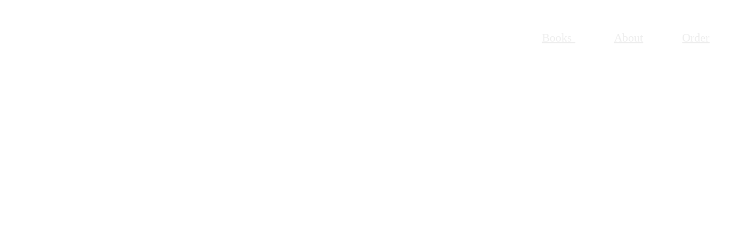

--- FILE ---
content_type: text/plain; charset=utf-8
request_url: https://analytics.studiodesignapp.com/event
body_size: -227
content:
Message published: 17659126563795181